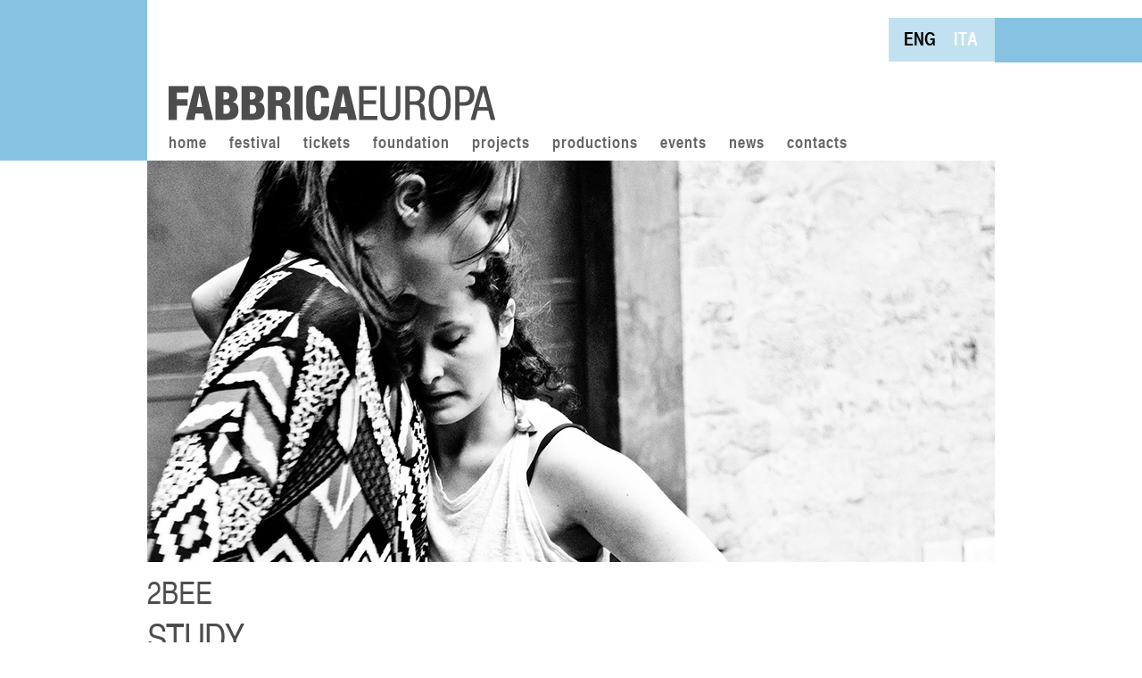

--- FILE ---
content_type: text/html; charset=UTF-8
request_url: https://fabbricaeuropa.net/en/events/2bee/
body_size: 13879
content:
<!DOCTYPE html PUBLIC "-//W3C//DTD XHTML 1.0 Strict//EN" "http://www.w3.org/TR/xhtml1/DTD/xhtml1-strict.dtd">
<html xmlns="http://www.w3.org/1999/xhtml" lang="en-US" prefix="og: http://ogp.me/ns# article: http://ogp.me/ns/article#" prefix="og: https://ogp.me/ns#">

<head profile="http://gmpg.org/xfn/11">
    <meta name="viewport" content="width=device-width, initial-scale=1" />
    <meta http-equiv="Content-Type" content="text/html; charset=UTF-8"/>
    <title>Fabbrica Europa  &raquo; Archive  2BEE - Fabbrica Europa</title>
    <link rel="shortcut icon" href="https://fabbricaeuropa.net/wp-content/themes/fabbricaeuropa/img/favicon.ico" />
    <meta name="generator" content="WordPress 6.9" />
    <!-- leave this for stats -->

    <link rel="alternate" type="application/rss+xml" title="Fabbrica Europa RSS Feed"
          href="https://fabbricaeuropa.net/en/feed/"/>
    <link rel="pingback" href="https://fabbricaeuropa.net/xmlrpc.php"/>
    <link rel="alternate" hreflang="en-us" href="https://fabbricaeuropa.net/en/events/2bee/" />
<link rel="alternate" hreflang="it-it" href="https://fabbricaeuropa.net/events/2bee-2/" />
<link rel="alternate" hreflang="x-default" href="https://fabbricaeuropa.net/events/2bee-2/" />

<!-- Search Engine Optimization by Rank Math - https://rankmath.com/ -->
<meta name="description" content="Mosè Risaliti May 10, 2016 Stazione Leopolda | Florence Fabbrica Europa 2016 FocusDance35"/>
<meta name="robots" content="follow, index, max-snippet:-1, max-video-preview:-1, max-image-preview:large"/>
<link rel="canonical" href="https://fabbricaeuropa.net/en/events/2bee/" />
<meta property="og:locale" content="en_US" />
<meta property="og:type" content="article" />
<meta property="og:title" content="2BEE - Fabbrica Europa" />
<meta property="og:description" content="Mosè Risaliti May 10, 2016 Stazione Leopolda | Florence Fabbrica Europa 2016 FocusDance35" />
<meta property="og:url" content="https://fabbricaeuropa.net/en/events/2bee/" />
<meta property="og:site_name" content="Fabbrica Europa" />
<meta property="og:updated_time" content="2016-05-11T08:15:40+00:00" />
<meta property="og:image" content="https://fabbricaeuropa.net/wp-content/uploads/2016/03/2BEE.jpg" />
<meta property="og:image:secure_url" content="https://fabbricaeuropa.net/wp-content/uploads/2016/03/2BEE.jpg" />
<meta property="og:image:width" content="950" />
<meta property="og:image:height" content="450" />
<meta property="og:image:alt" content="2BEE" />
<meta property="og:image:type" content="image/jpeg" />
<meta name="twitter:card" content="summary_large_image" />
<meta name="twitter:title" content="2BEE - Fabbrica Europa" />
<meta name="twitter:description" content="Mosè Risaliti May 10, 2016 Stazione Leopolda | Florence Fabbrica Europa 2016 FocusDance35" />
<meta name="twitter:image" content="https://fabbricaeuropa.net/wp-content/uploads/2016/03/2BEE.jpg" />
<!-- /Rank Math WordPress SEO plugin -->

<link rel='dns-prefetch' href='//fonts.googleapis.com' />
<link rel="alternate" type="application/rss+xml" title="Fabbrica Europa &raquo; Feed" href="https://fabbricaeuropa.net/en/feed/" />
<link rel="alternate" type="application/rss+xml" title="Fabbrica Europa &raquo; Comments Feed" href="https://fabbricaeuropa.net/en/comments/feed/" />
<link rel="alternate" title="oEmbed (JSON)" type="application/json+oembed" href="https://fabbricaeuropa.net/en/wp-json/oembed/1.0/embed?url=https%3A%2F%2Ffabbricaeuropa.net%2Fen%2Fevents%2F2bee%2F" />
<link rel="alternate" title="oEmbed (XML)" type="text/xml+oembed" href="https://fabbricaeuropa.net/en/wp-json/oembed/1.0/embed?url=https%3A%2F%2Ffabbricaeuropa.net%2Fen%2Fevents%2F2bee%2F&#038;format=xml" />
<style id='wp-img-auto-sizes-contain-inline-css' type='text/css'>
img:is([sizes=auto i],[sizes^="auto," i]){contain-intrinsic-size:3000px 1500px}
/*# sourceURL=wp-img-auto-sizes-contain-inline-css */
</style>
<style id='wp-emoji-styles-inline-css' type='text/css'>

	img.wp-smiley, img.emoji {
		display: inline !important;
		border: none !important;
		box-shadow: none !important;
		height: 1em !important;
		width: 1em !important;
		margin: 0 0.07em !important;
		vertical-align: -0.1em !important;
		background: none !important;
		padding: 0 !important;
	}
/*# sourceURL=wp-emoji-styles-inline-css */
</style>
<link rel='stylesheet' id='wp-block-library-css' href='https://fabbricaeuropa.net/wp-includes/css/dist/block-library/style.min.css?ver=6.9' type='text/css' media='all' />
<style id='wp-block-image-inline-css' type='text/css'>
.wp-block-image>a,.wp-block-image>figure>a{display:inline-block}.wp-block-image img{box-sizing:border-box;height:auto;max-width:100%;vertical-align:bottom}@media not (prefers-reduced-motion){.wp-block-image img.hide{visibility:hidden}.wp-block-image img.show{animation:show-content-image .4s}}.wp-block-image[style*=border-radius] img,.wp-block-image[style*=border-radius]>a{border-radius:inherit}.wp-block-image.has-custom-border img{box-sizing:border-box}.wp-block-image.aligncenter{text-align:center}.wp-block-image.alignfull>a,.wp-block-image.alignwide>a{width:100%}.wp-block-image.alignfull img,.wp-block-image.alignwide img{height:auto;width:100%}.wp-block-image .aligncenter,.wp-block-image .alignleft,.wp-block-image .alignright,.wp-block-image.aligncenter,.wp-block-image.alignleft,.wp-block-image.alignright{display:table}.wp-block-image .aligncenter>figcaption,.wp-block-image .alignleft>figcaption,.wp-block-image .alignright>figcaption,.wp-block-image.aligncenter>figcaption,.wp-block-image.alignleft>figcaption,.wp-block-image.alignright>figcaption{caption-side:bottom;display:table-caption}.wp-block-image .alignleft{float:left;margin:.5em 1em .5em 0}.wp-block-image .alignright{float:right;margin:.5em 0 .5em 1em}.wp-block-image .aligncenter{margin-left:auto;margin-right:auto}.wp-block-image :where(figcaption){margin-bottom:1em;margin-top:.5em}.wp-block-image.is-style-circle-mask img{border-radius:9999px}@supports ((-webkit-mask-image:none) or (mask-image:none)) or (-webkit-mask-image:none){.wp-block-image.is-style-circle-mask img{border-radius:0;-webkit-mask-image:url('data:image/svg+xml;utf8,<svg viewBox="0 0 100 100" xmlns="http://www.w3.org/2000/svg"><circle cx="50" cy="50" r="50"/></svg>');mask-image:url('data:image/svg+xml;utf8,<svg viewBox="0 0 100 100" xmlns="http://www.w3.org/2000/svg"><circle cx="50" cy="50" r="50"/></svg>');mask-mode:alpha;-webkit-mask-position:center;mask-position:center;-webkit-mask-repeat:no-repeat;mask-repeat:no-repeat;-webkit-mask-size:contain;mask-size:contain}}:root :where(.wp-block-image.is-style-rounded img,.wp-block-image .is-style-rounded img){border-radius:9999px}.wp-block-image figure{margin:0}.wp-lightbox-container{display:flex;flex-direction:column;position:relative}.wp-lightbox-container img{cursor:zoom-in}.wp-lightbox-container img:hover+button{opacity:1}.wp-lightbox-container button{align-items:center;backdrop-filter:blur(16px) saturate(180%);background-color:#5a5a5a40;border:none;border-radius:4px;cursor:zoom-in;display:flex;height:20px;justify-content:center;opacity:0;padding:0;position:absolute;right:16px;text-align:center;top:16px;width:20px;z-index:100}@media not (prefers-reduced-motion){.wp-lightbox-container button{transition:opacity .2s ease}}.wp-lightbox-container button:focus-visible{outline:3px auto #5a5a5a40;outline:3px auto -webkit-focus-ring-color;outline-offset:3px}.wp-lightbox-container button:hover{cursor:pointer;opacity:1}.wp-lightbox-container button:focus{opacity:1}.wp-lightbox-container button:focus,.wp-lightbox-container button:hover,.wp-lightbox-container button:not(:hover):not(:active):not(.has-background){background-color:#5a5a5a40;border:none}.wp-lightbox-overlay{box-sizing:border-box;cursor:zoom-out;height:100vh;left:0;overflow:hidden;position:fixed;top:0;visibility:hidden;width:100%;z-index:100000}.wp-lightbox-overlay .close-button{align-items:center;cursor:pointer;display:flex;justify-content:center;min-height:40px;min-width:40px;padding:0;position:absolute;right:calc(env(safe-area-inset-right) + 16px);top:calc(env(safe-area-inset-top) + 16px);z-index:5000000}.wp-lightbox-overlay .close-button:focus,.wp-lightbox-overlay .close-button:hover,.wp-lightbox-overlay .close-button:not(:hover):not(:active):not(.has-background){background:none;border:none}.wp-lightbox-overlay .lightbox-image-container{height:var(--wp--lightbox-container-height);left:50%;overflow:hidden;position:absolute;top:50%;transform:translate(-50%,-50%);transform-origin:top left;width:var(--wp--lightbox-container-width);z-index:9999999999}.wp-lightbox-overlay .wp-block-image{align-items:center;box-sizing:border-box;display:flex;height:100%;justify-content:center;margin:0;position:relative;transform-origin:0 0;width:100%;z-index:3000000}.wp-lightbox-overlay .wp-block-image img{height:var(--wp--lightbox-image-height);min-height:var(--wp--lightbox-image-height);min-width:var(--wp--lightbox-image-width);width:var(--wp--lightbox-image-width)}.wp-lightbox-overlay .wp-block-image figcaption{display:none}.wp-lightbox-overlay button{background:none;border:none}.wp-lightbox-overlay .scrim{background-color:#fff;height:100%;opacity:.9;position:absolute;width:100%;z-index:2000000}.wp-lightbox-overlay.active{visibility:visible}@media not (prefers-reduced-motion){.wp-lightbox-overlay.active{animation:turn-on-visibility .25s both}.wp-lightbox-overlay.active img{animation:turn-on-visibility .35s both}.wp-lightbox-overlay.show-closing-animation:not(.active){animation:turn-off-visibility .35s both}.wp-lightbox-overlay.show-closing-animation:not(.active) img{animation:turn-off-visibility .25s both}.wp-lightbox-overlay.zoom.active{animation:none;opacity:1;visibility:visible}.wp-lightbox-overlay.zoom.active .lightbox-image-container{animation:lightbox-zoom-in .4s}.wp-lightbox-overlay.zoom.active .lightbox-image-container img{animation:none}.wp-lightbox-overlay.zoom.active .scrim{animation:turn-on-visibility .4s forwards}.wp-lightbox-overlay.zoom.show-closing-animation:not(.active){animation:none}.wp-lightbox-overlay.zoom.show-closing-animation:not(.active) .lightbox-image-container{animation:lightbox-zoom-out .4s}.wp-lightbox-overlay.zoom.show-closing-animation:not(.active) .lightbox-image-container img{animation:none}.wp-lightbox-overlay.zoom.show-closing-animation:not(.active) .scrim{animation:turn-off-visibility .4s forwards}}@keyframes show-content-image{0%{visibility:hidden}99%{visibility:hidden}to{visibility:visible}}@keyframes turn-on-visibility{0%{opacity:0}to{opacity:1}}@keyframes turn-off-visibility{0%{opacity:1;visibility:visible}99%{opacity:0;visibility:visible}to{opacity:0;visibility:hidden}}@keyframes lightbox-zoom-in{0%{transform:translate(calc((-100vw + var(--wp--lightbox-scrollbar-width))/2 + var(--wp--lightbox-initial-left-position)),calc(-50vh + var(--wp--lightbox-initial-top-position))) scale(var(--wp--lightbox-scale))}to{transform:translate(-50%,-50%) scale(1)}}@keyframes lightbox-zoom-out{0%{transform:translate(-50%,-50%) scale(1);visibility:visible}99%{visibility:visible}to{transform:translate(calc((-100vw + var(--wp--lightbox-scrollbar-width))/2 + var(--wp--lightbox-initial-left-position)),calc(-50vh + var(--wp--lightbox-initial-top-position))) scale(var(--wp--lightbox-scale));visibility:hidden}}
/*# sourceURL=https://fabbricaeuropa.net/wp-includes/blocks/image/style.min.css */
</style>
<style id='global-styles-inline-css' type='text/css'>
:root{--wp--preset--aspect-ratio--square: 1;--wp--preset--aspect-ratio--4-3: 4/3;--wp--preset--aspect-ratio--3-4: 3/4;--wp--preset--aspect-ratio--3-2: 3/2;--wp--preset--aspect-ratio--2-3: 2/3;--wp--preset--aspect-ratio--16-9: 16/9;--wp--preset--aspect-ratio--9-16: 9/16;--wp--preset--color--black: #000000;--wp--preset--color--cyan-bluish-gray: #abb8c3;--wp--preset--color--white: #ffffff;--wp--preset--color--pale-pink: #f78da7;--wp--preset--color--vivid-red: #cf2e2e;--wp--preset--color--luminous-vivid-orange: #ff6900;--wp--preset--color--luminous-vivid-amber: #fcb900;--wp--preset--color--light-green-cyan: #7bdcb5;--wp--preset--color--vivid-green-cyan: #00d084;--wp--preset--color--pale-cyan-blue: #8ed1fc;--wp--preset--color--vivid-cyan-blue: #0693e3;--wp--preset--color--vivid-purple: #9b51e0;--wp--preset--gradient--vivid-cyan-blue-to-vivid-purple: linear-gradient(135deg,rgb(6,147,227) 0%,rgb(155,81,224) 100%);--wp--preset--gradient--light-green-cyan-to-vivid-green-cyan: linear-gradient(135deg,rgb(122,220,180) 0%,rgb(0,208,130) 100%);--wp--preset--gradient--luminous-vivid-amber-to-luminous-vivid-orange: linear-gradient(135deg,rgb(252,185,0) 0%,rgb(255,105,0) 100%);--wp--preset--gradient--luminous-vivid-orange-to-vivid-red: linear-gradient(135deg,rgb(255,105,0) 0%,rgb(207,46,46) 100%);--wp--preset--gradient--very-light-gray-to-cyan-bluish-gray: linear-gradient(135deg,rgb(238,238,238) 0%,rgb(169,184,195) 100%);--wp--preset--gradient--cool-to-warm-spectrum: linear-gradient(135deg,rgb(74,234,220) 0%,rgb(151,120,209) 20%,rgb(207,42,186) 40%,rgb(238,44,130) 60%,rgb(251,105,98) 80%,rgb(254,248,76) 100%);--wp--preset--gradient--blush-light-purple: linear-gradient(135deg,rgb(255,206,236) 0%,rgb(152,150,240) 100%);--wp--preset--gradient--blush-bordeaux: linear-gradient(135deg,rgb(254,205,165) 0%,rgb(254,45,45) 50%,rgb(107,0,62) 100%);--wp--preset--gradient--luminous-dusk: linear-gradient(135deg,rgb(255,203,112) 0%,rgb(199,81,192) 50%,rgb(65,88,208) 100%);--wp--preset--gradient--pale-ocean: linear-gradient(135deg,rgb(255,245,203) 0%,rgb(182,227,212) 50%,rgb(51,167,181) 100%);--wp--preset--gradient--electric-grass: linear-gradient(135deg,rgb(202,248,128) 0%,rgb(113,206,126) 100%);--wp--preset--gradient--midnight: linear-gradient(135deg,rgb(2,3,129) 0%,rgb(40,116,252) 100%);--wp--preset--font-size--small: 13px;--wp--preset--font-size--medium: 20px;--wp--preset--font-size--large: 36px;--wp--preset--font-size--x-large: 42px;--wp--preset--spacing--20: 0.44rem;--wp--preset--spacing--30: 0.67rem;--wp--preset--spacing--40: 1rem;--wp--preset--spacing--50: 1.5rem;--wp--preset--spacing--60: 2.25rem;--wp--preset--spacing--70: 3.38rem;--wp--preset--spacing--80: 5.06rem;--wp--preset--shadow--natural: 6px 6px 9px rgba(0, 0, 0, 0.2);--wp--preset--shadow--deep: 12px 12px 50px rgba(0, 0, 0, 0.4);--wp--preset--shadow--sharp: 6px 6px 0px rgba(0, 0, 0, 0.2);--wp--preset--shadow--outlined: 6px 6px 0px -3px rgb(255, 255, 255), 6px 6px rgb(0, 0, 0);--wp--preset--shadow--crisp: 6px 6px 0px rgb(0, 0, 0);}:where(.is-layout-flex){gap: 0.5em;}:where(.is-layout-grid){gap: 0.5em;}body .is-layout-flex{display: flex;}.is-layout-flex{flex-wrap: wrap;align-items: center;}.is-layout-flex > :is(*, div){margin: 0;}body .is-layout-grid{display: grid;}.is-layout-grid > :is(*, div){margin: 0;}:where(.wp-block-columns.is-layout-flex){gap: 2em;}:where(.wp-block-columns.is-layout-grid){gap: 2em;}:where(.wp-block-post-template.is-layout-flex){gap: 1.25em;}:where(.wp-block-post-template.is-layout-grid){gap: 1.25em;}.has-black-color{color: var(--wp--preset--color--black) !important;}.has-cyan-bluish-gray-color{color: var(--wp--preset--color--cyan-bluish-gray) !important;}.has-white-color{color: var(--wp--preset--color--white) !important;}.has-pale-pink-color{color: var(--wp--preset--color--pale-pink) !important;}.has-vivid-red-color{color: var(--wp--preset--color--vivid-red) !important;}.has-luminous-vivid-orange-color{color: var(--wp--preset--color--luminous-vivid-orange) !important;}.has-luminous-vivid-amber-color{color: var(--wp--preset--color--luminous-vivid-amber) !important;}.has-light-green-cyan-color{color: var(--wp--preset--color--light-green-cyan) !important;}.has-vivid-green-cyan-color{color: var(--wp--preset--color--vivid-green-cyan) !important;}.has-pale-cyan-blue-color{color: var(--wp--preset--color--pale-cyan-blue) !important;}.has-vivid-cyan-blue-color{color: var(--wp--preset--color--vivid-cyan-blue) !important;}.has-vivid-purple-color{color: var(--wp--preset--color--vivid-purple) !important;}.has-black-background-color{background-color: var(--wp--preset--color--black) !important;}.has-cyan-bluish-gray-background-color{background-color: var(--wp--preset--color--cyan-bluish-gray) !important;}.has-white-background-color{background-color: var(--wp--preset--color--white) !important;}.has-pale-pink-background-color{background-color: var(--wp--preset--color--pale-pink) !important;}.has-vivid-red-background-color{background-color: var(--wp--preset--color--vivid-red) !important;}.has-luminous-vivid-orange-background-color{background-color: var(--wp--preset--color--luminous-vivid-orange) !important;}.has-luminous-vivid-amber-background-color{background-color: var(--wp--preset--color--luminous-vivid-amber) !important;}.has-light-green-cyan-background-color{background-color: var(--wp--preset--color--light-green-cyan) !important;}.has-vivid-green-cyan-background-color{background-color: var(--wp--preset--color--vivid-green-cyan) !important;}.has-pale-cyan-blue-background-color{background-color: var(--wp--preset--color--pale-cyan-blue) !important;}.has-vivid-cyan-blue-background-color{background-color: var(--wp--preset--color--vivid-cyan-blue) !important;}.has-vivid-purple-background-color{background-color: var(--wp--preset--color--vivid-purple) !important;}.has-black-border-color{border-color: var(--wp--preset--color--black) !important;}.has-cyan-bluish-gray-border-color{border-color: var(--wp--preset--color--cyan-bluish-gray) !important;}.has-white-border-color{border-color: var(--wp--preset--color--white) !important;}.has-pale-pink-border-color{border-color: var(--wp--preset--color--pale-pink) !important;}.has-vivid-red-border-color{border-color: var(--wp--preset--color--vivid-red) !important;}.has-luminous-vivid-orange-border-color{border-color: var(--wp--preset--color--luminous-vivid-orange) !important;}.has-luminous-vivid-amber-border-color{border-color: var(--wp--preset--color--luminous-vivid-amber) !important;}.has-light-green-cyan-border-color{border-color: var(--wp--preset--color--light-green-cyan) !important;}.has-vivid-green-cyan-border-color{border-color: var(--wp--preset--color--vivid-green-cyan) !important;}.has-pale-cyan-blue-border-color{border-color: var(--wp--preset--color--pale-cyan-blue) !important;}.has-vivid-cyan-blue-border-color{border-color: var(--wp--preset--color--vivid-cyan-blue) !important;}.has-vivid-purple-border-color{border-color: var(--wp--preset--color--vivid-purple) !important;}.has-vivid-cyan-blue-to-vivid-purple-gradient-background{background: var(--wp--preset--gradient--vivid-cyan-blue-to-vivid-purple) !important;}.has-light-green-cyan-to-vivid-green-cyan-gradient-background{background: var(--wp--preset--gradient--light-green-cyan-to-vivid-green-cyan) !important;}.has-luminous-vivid-amber-to-luminous-vivid-orange-gradient-background{background: var(--wp--preset--gradient--luminous-vivid-amber-to-luminous-vivid-orange) !important;}.has-luminous-vivid-orange-to-vivid-red-gradient-background{background: var(--wp--preset--gradient--luminous-vivid-orange-to-vivid-red) !important;}.has-very-light-gray-to-cyan-bluish-gray-gradient-background{background: var(--wp--preset--gradient--very-light-gray-to-cyan-bluish-gray) !important;}.has-cool-to-warm-spectrum-gradient-background{background: var(--wp--preset--gradient--cool-to-warm-spectrum) !important;}.has-blush-light-purple-gradient-background{background: var(--wp--preset--gradient--blush-light-purple) !important;}.has-blush-bordeaux-gradient-background{background: var(--wp--preset--gradient--blush-bordeaux) !important;}.has-luminous-dusk-gradient-background{background: var(--wp--preset--gradient--luminous-dusk) !important;}.has-pale-ocean-gradient-background{background: var(--wp--preset--gradient--pale-ocean) !important;}.has-electric-grass-gradient-background{background: var(--wp--preset--gradient--electric-grass) !important;}.has-midnight-gradient-background{background: var(--wp--preset--gradient--midnight) !important;}.has-small-font-size{font-size: var(--wp--preset--font-size--small) !important;}.has-medium-font-size{font-size: var(--wp--preset--font-size--medium) !important;}.has-large-font-size{font-size: var(--wp--preset--font-size--large) !important;}.has-x-large-font-size{font-size: var(--wp--preset--font-size--x-large) !important;}
/*# sourceURL=global-styles-inline-css */
</style>

<style id='classic-theme-styles-inline-css' type='text/css'>
/*! This file is auto-generated */
.wp-block-button__link{color:#fff;background-color:#32373c;border-radius:9999px;box-shadow:none;text-decoration:none;padding:calc(.667em + 2px) calc(1.333em + 2px);font-size:1.125em}.wp-block-file__button{background:#32373c;color:#fff;text-decoration:none}
/*# sourceURL=/wp-includes/css/classic-themes.min.css */
</style>
<link rel='stylesheet' id='events-manager-css' href='https://fabbricaeuropa.net/wp-content/plugins/events-manager/includes/css/events-manager.min.css?ver=7.2.2.1' type='text/css' media='all' />
<style id='events-manager-inline-css' type='text/css'>
body .em { --font-family : inherit; --font-weight : inherit; --font-size : 1em; --line-height : inherit; }
/*# sourceURL=events-manager-inline-css */
</style>
<link rel='stylesheet' id='visual-form-builder-css-css' href='https://fabbricaeuropa.net/wp-content/plugins/visual-form-builder-pro/css/visual-form-builder.css?ver=6.9' type='text/css' media='all' />
<link rel='stylesheet' id='vfb-jqueryui-css-css' href='https://fabbricaeuropa.net/wp-content/plugins/visual-form-builder-pro/css/smoothness/jquery-ui-1.9.2.min.css?ver=6.9' type='text/css' media='all' />
<link rel='stylesheet' id='farbtastic-css' href='https://fabbricaeuropa.net/wp-admin/css/farbtastic.min.css?ver=1.3u1' type='text/css' media='all' />
<link rel='stylesheet' id='mbtgCss-css' href='https://fabbricaeuropa.net/wp-content/plugins/wp-thumbGallery-plus/css/jquery.mb.thumbgallery.css?ver=1.0.5' type='text/css' media='all' />
<link rel='stylesheet' id='wpml-legacy-horizontal-list-0-css' href='https://fabbricaeuropa.net/wp-content/plugins/sitepress-multilingual-cms/templates/language-switchers/legacy-list-horizontal/style.min.css?ver=1' type='text/css' media='all' />
<style id='wpml-legacy-horizontal-list-0-inline-css' type='text/css'>
.wpml-ls-statics-shortcode_actions, .wpml-ls-statics-shortcode_actions .wpml-ls-sub-menu, .wpml-ls-statics-shortcode_actions a {border-color:#cdcdcd;}.wpml-ls-statics-shortcode_actions a, .wpml-ls-statics-shortcode_actions .wpml-ls-sub-menu a, .wpml-ls-statics-shortcode_actions .wpml-ls-sub-menu a:link, .wpml-ls-statics-shortcode_actions li:not(.wpml-ls-current-language) .wpml-ls-link, .wpml-ls-statics-shortcode_actions li:not(.wpml-ls-current-language) .wpml-ls-link:link {color:#000000;}.wpml-ls-statics-shortcode_actions .wpml-ls-sub-menu a:hover,.wpml-ls-statics-shortcode_actions .wpml-ls-sub-menu a:focus, .wpml-ls-statics-shortcode_actions .wpml-ls-sub-menu a:link:hover, .wpml-ls-statics-shortcode_actions .wpml-ls-sub-menu a:link:focus {color:#000000;}.wpml-ls-statics-shortcode_actions .wpml-ls-current-language > a {color:#ffffff;}.wpml-ls-statics-shortcode_actions .wpml-ls-current-language:hover>a, .wpml-ls-statics-shortcode_actions .wpml-ls-current-language>a:focus {color:#ffffff;}
/*# sourceURL=wpml-legacy-horizontal-list-0-inline-css */
</style>
<link rel='stylesheet' id='vfb-custom-css-css' href='https://fabbricaeuropa.net/wp-content/themes/fabbricaeuropa/css/form.css?ver=6.9' type='text/css' media='all' />
<link rel='stylesheet' id='mm-compiled-options-mobmenu-css' href='https://fabbricaeuropa.net/wp-content/uploads/dynamic-mobmenu.css?ver=2.8.8-135' type='text/css' media='all' />
<link rel='stylesheet' id='mm-google-webfont-dosis-css' href='//fonts.googleapis.com/css?family=Dosis%3Ainherit%2C400&#038;subset=latin%2Clatin-ext&#038;ver=6.9' type='text/css' media='all' />
<link rel='stylesheet' id='cssmobmenu-icons-css' href='https://fabbricaeuropa.net/wp-content/plugins/mobile-menu/includes/css/mobmenu-icons.css?ver=6.9' type='text/css' media='all' />
<link rel='stylesheet' id='cssmobmenu-css' href='https://fabbricaeuropa.net/wp-content/plugins/mobile-menu/includes/css/mobmenu.css?ver=2.8.8' type='text/css' media='all' />
<script type="text/javascript" src="https://fabbricaeuropa.net/wp-includes/js/jquery/jquery.min.js?ver=3.7.1" id="jquery-core-js"></script>
<script type="text/javascript" src="https://fabbricaeuropa.net/wp-includes/js/jquery/jquery-migrate.min.js?ver=3.4.1" id="jquery-migrate-js"></script>
<script type="text/javascript" src="https://fabbricaeuropa.net/wp-content/themes/f8-lite/js/jquery.cycle.js?ver=6.9" id="jquery.cycle-js"></script>
<script type="text/javascript" src="https://fabbricaeuropa.net/wp-content/themes/f8-lite/js/nav/superfish.js?ver=6.9" id="superfish-js"></script>
<script type="text/javascript" src="https://fabbricaeuropa.net/wp-content/themes/f8-lite/js/nav/supersubs.js?ver=6.9" id="supersubs-js"></script>
<script type="text/javascript" src="https://fabbricaeuropa.net/wp-includes/js/jquery/ui/core.min.js?ver=1.13.3" id="jquery-ui-core-js"></script>
<script type="text/javascript" src="https://fabbricaeuropa.net/wp-includes/js/jquery/ui/mouse.min.js?ver=1.13.3" id="jquery-ui-mouse-js"></script>
<script type="text/javascript" src="https://fabbricaeuropa.net/wp-includes/js/jquery/ui/sortable.min.js?ver=1.13.3" id="jquery-ui-sortable-js"></script>
<script type="text/javascript" src="https://fabbricaeuropa.net/wp-includes/js/jquery/ui/datepicker.min.js?ver=1.13.3" id="jquery-ui-datepicker-js"></script>
<script type="text/javascript" id="jquery-ui-datepicker-js-after">
/* <![CDATA[ */
jQuery(function(jQuery){jQuery.datepicker.setDefaults({"closeText":"Close","currentText":"Today","monthNames":["January","February","March","April","May","June","July","August","September","October","November","December"],"monthNamesShort":["Jan","Feb","Mar","Apr","May","Jun","Jul","Aug","Sep","Oct","Nov","Dec"],"nextText":"Next","prevText":"Previous","dayNames":["Sunday","Monday","Tuesday","Wednesday","Thursday","Friday","Saturday"],"dayNamesShort":["Sun","Mon","Tue","Wed","Thu","Fri","Sat"],"dayNamesMin":["S","M","T","W","T","F","S"],"dateFormat":"MM d, yy","firstDay":1,"isRTL":false});});
//# sourceURL=jquery-ui-datepicker-js-after
/* ]]> */
</script>
<script type="text/javascript" src="https://fabbricaeuropa.net/wp-includes/js/jquery/ui/resizable.min.js?ver=1.13.3" id="jquery-ui-resizable-js"></script>
<script type="text/javascript" src="https://fabbricaeuropa.net/wp-includes/js/jquery/ui/draggable.min.js?ver=1.13.3" id="jquery-ui-draggable-js"></script>
<script type="text/javascript" src="https://fabbricaeuropa.net/wp-includes/js/jquery/ui/controlgroup.min.js?ver=1.13.3" id="jquery-ui-controlgroup-js"></script>
<script type="text/javascript" src="https://fabbricaeuropa.net/wp-includes/js/jquery/ui/checkboxradio.min.js?ver=1.13.3" id="jquery-ui-checkboxradio-js"></script>
<script type="text/javascript" src="https://fabbricaeuropa.net/wp-includes/js/jquery/ui/button.min.js?ver=1.13.3" id="jquery-ui-button-js"></script>
<script type="text/javascript" src="https://fabbricaeuropa.net/wp-includes/js/jquery/ui/dialog.min.js?ver=1.13.3" id="jquery-ui-dialog-js"></script>
<script type="text/javascript" id="events-manager-js-extra">
/* <![CDATA[ */
var EM = {"ajaxurl":"https://fabbricaeuropa.net/wp-admin/admin-ajax.php?em_lang=en_US&lang=en","locationajaxurl":"https://fabbricaeuropa.net/wp-admin/admin-ajax.php?action=locations_search&em_lang=en_US&lang=en","firstDay":"1","locale":"en","dateFormat":"yy-mm-dd","ui_css":"https://fabbricaeuropa.net/wp-content/plugins/events-manager/includes/css/jquery-ui/build.min.css","show24hours":"0","is_ssl":"1","autocomplete_limit":"10","calendar":{"breakpoints":{"small":560,"medium":908,"large":false}},"phone":"","datepicker":{"format":"d/m/Y"},"search":{"breakpoints":{"small":650,"medium":850,"full":false}},"url":"https://fabbricaeuropa.net/wp-content/plugins/events-manager","assets":{"input.em-uploader":{"js":{"em-uploader":{"url":"https://fabbricaeuropa.net/wp-content/plugins/events-manager/includes/js/em-uploader.js?v=7.2.2.1","event":"em_uploader_ready"}}},".em-event-editor":{"js":{"event-editor":{"url":"https://fabbricaeuropa.net/wp-content/plugins/events-manager/includes/js/events-manager-event-editor.js?v=7.2.2.1","event":"em_event_editor_ready"}},"css":{"event-editor":"https://fabbricaeuropa.net/wp-content/plugins/events-manager/includes/css/events-manager-event-editor.min.css?v=7.2.2.1"}},".em-recurrence-sets, .em-timezone":{"js":{"luxon":{"url":"luxon/luxon.js?v=7.2.2.1","event":"em_luxon_ready"}}},".em-booking-form, #em-booking-form, .em-booking-recurring, .em-event-booking-form":{"js":{"em-bookings":{"url":"https://fabbricaeuropa.net/wp-content/plugins/events-manager/includes/js/bookingsform.js?v=7.2.2.1","event":"em_booking_form_js_loaded"}}},"#em-opt-archetypes":{"js":{"archetypes":"https://fabbricaeuropa.net/wp-content/plugins/events-manager/includes/js/admin-archetype-editor.js?v=7.2.2.1","archetypes_ms":"https://fabbricaeuropa.net/wp-content/plugins/events-manager/includes/js/admin-archetypes.js?v=7.2.2.1","qs":"qs/qs.js?v=7.2.2.1"}}},"cached":"1","txt_search":"Search","txt_searching":"Searching...","txt_loading":"Loading..."};
//# sourceURL=events-manager-js-extra
/* ]]> */
</script>
<script type="text/javascript" src="https://fabbricaeuropa.net/wp-content/plugins/events-manager/includes/js/events-manager.js?ver=7.2.2.1" id="events-manager-js"></script>
<script type="text/javascript" src="https://fabbricaeuropa.net/wp-content/plugins/visual-form-builder-pro/js/js_quicktags.js?ver=6.9" id="visual-form-builder-quicktags-js"></script>
<script type="text/javascript" id="wpml-browser-redirect-js-extra">
/* <![CDATA[ */
var wpml_browser_redirect_params = {"pageLanguage":"en","languageUrls":{"en_us":"https://fabbricaeuropa.net/en/events/2bee/","en":"https://fabbricaeuropa.net/en/events/2bee/","us":"https://fabbricaeuropa.net/en/events/2bee/","it_it":"https://fabbricaeuropa.net/events/2bee-2/","it":"https://fabbricaeuropa.net/events/2bee-2/"},"cookie":{"name":"_icl_visitor_lang_js","domain":"fabbricaeuropa.net","path":"/","expiration":24}};
//# sourceURL=wpml-browser-redirect-js-extra
/* ]]> */
</script>
<script type="text/javascript" src="https://fabbricaeuropa.net/wp-content/plugins/sitepress-multilingual-cms/dist/js/browser-redirect/app.js?ver=485900" id="wpml-browser-redirect-js"></script>
<script type="text/javascript" src="https://fabbricaeuropa.net/wp-content/plugins/mobile-menu/includes/js/mobmenu.js?ver=2.8.8" id="mobmenujs-js"></script>
<link rel="https://api.w.org/" href="https://fabbricaeuropa.net/en/wp-json/" /><link rel="EditURI" type="application/rsd+xml" title="RSD" href="https://fabbricaeuropa.net/xmlrpc.php?rsd" />
<meta name="generator" content="WordPress 6.9" />
<link rel='shortlink' href='https://fabbricaeuropa.net/en/?p=8676' />
<meta name="generator" content="WPML ver:4.8.5 stt:1,27;" />
<meta property="og:title" name="og:title" content="2BEE" />
<meta property="og:type" name="og:type" content="website" />
<meta property="og:image" name="og:image" content="https://fabbricaeuropa.net/wp-content/uploads/2016/03/2BEE.jpg" />
<meta property="og:url" name="og:url" content="https://fabbricaeuropa.net/en/events/2bee/" />
<meta property="og:description" name="og:description" content="Mosè Risaliti May 10, 2016 Stazione Leopolda | Florence Fabbrica Europa 2016 FocusDance35" />
<meta property="og:locale" name="og:locale" content="en_US" />
<meta property="og:site_name" name="og:site_name" content="Fabbrica Europa" />
<meta property="twitter:card" name="twitter:card" content="summary_large_image" />
<meta property="article:published_time" name="article:published_time" content="2016-05-10T20:00:00+00:00" />
<meta property="article:modified_time" name="article:modified_time" content="2016-05-11T08:15:40+00:00" />
<meta property="article:author" name="article:author" content="https://fabbricaeuropa.net/en/author/fabbricaeuropa/" />

	<script type="text/javascript">
		jQuery(document).ready(function() {
		
			jQuery.fn.cleardefault = function() {
			return this.focus(function() {
				if( this.value == this.defaultValue ) {
					this.value = "";
				}
			}).blur(function() {
				if( !this.value.length ) {
					this.value = this.defaultValue;
				}
			});
		};
		
		jQuery(".clearit input, .clearit textarea").cleardefault();
		
		
    jQuery(".sf-menu ul").supersubs({ 
        minWidth:    12,
        maxWidth:    27,
        extraWidth:  1
    }).superfish({
    		delay:       50,
		animation:   {opacity:"show"}, //		animation:   {opacity:"show",height:"show"},
		autoArrows:  false,
		dropShadows: false
    });});
	</script>
			<style type="text/css">
        #header {
            background: url(https://fabbricaeuropa.net/wp-content/uploads/2020/02/cropped-blank.jpg);
        }
    </style>    <!-- Styles  -->
    <link rel="stylesheet" type="text/css" href="https://fabbricaeuropa.net/wp-content/themes/fabbricaeuropa/style.css?ver=1.3"/>
    <link rel="stylesheet" href="https://fabbricaeuropa.net/wp-content/themes/fabbricaeuropa/css/print.css" type="text/css" media="print"/>
    <!--[if IE]>
    <link rel="stylesheet" href="https://fabbricaeuropa.net/wp-content/themes/fabbricaeuropa/css/ie.css" type="text/css"
          media="screen, projection"/><![endif]-->
    <link href='https://fonts.googleapis.com/css?family=News+Cycle:400,700' rel='stylesheet' type='text/css'>
    <link href='https://fonts.googleapis.com/css?family=Open+Sans+Condensed:300,700' rel='stylesheet' type='text/css'>

<!-- Facebook Pixel Code -->
<script>
!function(f,b,e,v,n,t,s)
{if(f.fbq)return;n=f.fbq=function(){n.callMethod?
n.callMethod.apply(n,arguments):n.queue.push(arguments)};
if(!f._fbq)f._fbq=n;n.push=n;n.loaded=!0;n.version='2.0';
n.queue=[];t=b.createElement(e);t.async=!0;
t.src=v;s=b.getElementsByTagName(e)[0];
s.parentNode.insertBefore(t,s)}(window,document,'script',
'https://connect.facebook.net/en_US/fbevents.js');
fbq('init', '357039118315341');
fbq('track', 'PageView');
</script>
<noscript><img height="1" width="1" style="display:none"
src="https://www.facebook.com/tr?id=357039118315341&ev=PageView&noscript=1"
/></noscript>
<!-- End Facebook Pixel Code -->

<meta name="facebook-domain-verification" content="g7ckjxwgtvxdu6er4v17t6ed8kac4v" />

</head>

<body class="wp-singular event-template-default single single-event postid-8676 wp-theme-f8-lite wp-child-theme-fabbricaeuropa mob-menu-slideout-over">
<div class="container">

    <div class="container-inner">

        <!-- Begin rss -->
        <!--<div id="inside-subscribe">
	<a href="" class="feed"></a> <a href="" class="feed"></a>
</div>
<div class="clear"></div>-->


        <!-- Begin Masthead -->
        <div id="masthead" class="clearfix">
            
<div class="lang_sel_list_horizontal wpml-ls-statics-shortcode_actions wpml-ls wpml-ls-legacy-list-horizontal" id="lang_sel_list">
	<ul role="menu"><li class="icl-en wpml-ls-slot-shortcode_actions wpml-ls-item wpml-ls-item-en wpml-ls-current-language wpml-ls-first-item wpml-ls-item-legacy-list-horizontal" role="none">
				<a href="https://fabbricaeuropa.net/en/events/2bee/" class="wpml-ls-link" role="menuitem" >
                    <span class="wpml-ls-native icl_lang_sel_native" role="menuitem">Eng</span></a>
			</li><li class="icl-it wpml-ls-slot-shortcode_actions wpml-ls-item wpml-ls-item-it wpml-ls-last-item wpml-ls-item-legacy-list-horizontal" role="none">
				<a href="https://fabbricaeuropa.net/events/2bee-2/" class="wpml-ls-link" role="menuitem"  aria-label="Switch to Ita" title="Switch to Ita" >
                    <span class="wpml-ls-native icl_lang_sel_native" lang="it">Ita</span></a>
			</li></ul>
</div>
            <h1 class="left"><a href="https://fabbricaeuropa.net/en//" title="Home"><img
                        src="https://fabbricaeuropa.net/wp-content/themes/fabbricaeuropa/img/logo-fabbrica-europa.png" border="0"
                        alt="Fabbrica Europa" class="logoFE"></a> <span
                    class="description"></span><span
                    class="contact"></span>
            </h1>
        </div>
        <!---->
                <!--			<img src="--><!--" width="-->
        <!--" height="--><!--" alt="-->
        <!--" class="headerimg" />-->
        <!--	-->
        <div class="sf-menu clearfix"><ul id="menu-mainmenu-en" class="menu"><li id="menu-item-958" class="menu-item menu-item-type-custom menu-item-object-custom menu-item-958"><a href="https://fabbricaeuropa.net/en/">home</a></li>
<li id="menu-item-46890" class="menu-item menu-item-type-post_type menu-item-object-page menu-item-has-children menu-item-46890"><a href="https://fabbricaeuropa.net/en/festival-fabbrica-europa-2025/">festival</a>
<ul class="sub-menu">
	<li id="menu-item-46436" class="menu-item menu-item-type-post_type menu-item-object-page menu-item-46436"><a href="https://fabbricaeuropa.net/en/festival-fabbrica-europa-2025/">festival 2025 &#8211; XXXII</a></li>
	<li id="menu-item-43469" class="menu-item menu-item-type-post_type menu-item-object-page menu-item-43469"><a href="https://fabbricaeuropa.net/en/festival-fabbrica-europa-2024/">festival 2024 &#8211; XXXI</a></li>
	<li id="menu-item-40697" class="menu-item menu-item-type-post_type menu-item-object-page menu-item-40697"><a href="https://fabbricaeuropa.net/en/festival-fabbrica-europa-2023/">festival 2023 &#8211; XXX</a></li>
	<li id="menu-item-48629" class="menu-item menu-item-type-post_type menu-item-object-page menu-item-48629"><a href="https://fabbricaeuropa.net/en/festival-fabbrica-europa-2022/">festival 2022 &#8211; XXIX</a></li>
	<li id="menu-item-26024" class="menu-item menu-item-type-post_type menu-item-object-page menu-item-26024"><a href="https://fabbricaeuropa.net/en/fabbrica-europa-2021/">festival 2021 &#8211; XXVIII</a></li>
	<li id="menu-item-22796" class="menu-item menu-item-type-post_type menu-item-object-page menu-item-22796"><a href="https://fabbricaeuropa.net/en/fabbrica-europa-2020/">festival 2020 &#8211; XXVII</a></li>
	<li id="menu-item-18590" class="menu-item menu-item-type-post_type menu-item-object-page menu-item-18590"><a href="https://fabbricaeuropa.net/en/fabbrica-europa-2019/">festival 2019 &#8211; XXVI</a></li>
	<li id="menu-item-15633" class="menu-item menu-item-type-post_type menu-item-object-page menu-item-15633"><a href="https://fabbricaeuropa.net/en/fabbrica-europa-2018-2/">festival 2018 &#8211; XXV</a></li>
	<li id="menu-item-11231" class="menu-item menu-item-type-post_type menu-item-object-page menu-item-11231"><a href="https://fabbricaeuropa.net/en/fabbrica-europa-2017-2/">festival 2017 &#8211; XXIV</a></li>
	<li id="menu-item-8918" class="menu-item menu-item-type-post_type menu-item-object-page menu-item-8918"><a href="https://fabbricaeuropa.net/en/festival-2016-2/">festival 2016 &#8211; XXIII</a></li>
	<li id="menu-item-6761" class="menu-item menu-item-type-post_type menu-item-object-page menu-item-6761"><a href="https://fabbricaeuropa.net/en/fabbrica-europa-2015-2/">festival 2015 &#8211; XXII</a></li>
	<li id="menu-item-4042" class="menu-item menu-item-type-post_type menu-item-object-page menu-item-4042"><a href="https://fabbricaeuropa.net/en/fabbrica-europa-2014-%e2%80%93-xxi/">festival 2014 – XXI</a></li>
	<li id="menu-item-231" class="menu-item menu-item-type-post_type menu-item-object-page menu-item-231"><a href="https://fabbricaeuropa.net/en/fabbrica-europa-2013/">festival 2013 &#8211; XX</a></li>
	<li id="menu-item-1759" class="menu-item menu-item-type-post_type menu-item-object-page menu-item-1759"><a href="https://fabbricaeuropa.net/en/fabbrica-europa-2013/festivals-archive/">festivals archive 1994 &#8211; 2012</a></li>
</ul>
</li>
<li id="menu-item-46884" class="menu-item menu-item-type-post_type menu-item-object-page menu-item-46884"><a href="https://fabbricaeuropa.net/en/tickets-festival-2025/">tickets</a></li>
<li id="menu-item-232" class="menu-item menu-item-type-post_type menu-item-object-page menu-item-232"><a href="https://fabbricaeuropa.net/en/fabbrica-europa-foundation/">foundation</a></li>
<li id="menu-item-720" class="menu-item menu-item-type-post_type menu-item-object-page menu-item-720"><a href="https://fabbricaeuropa.net/en/projects/">projects</a></li>
<li id="menu-item-990" class="menu-item menu-item-type-post_type menu-item-object-page menu-item-990"><a href="https://fabbricaeuropa.net/en/productions/">productions</a></li>
<li id="menu-item-517" class="menu-item menu-item-type-post_type menu-item-object-page menu-item-517"><a href="https://fabbricaeuropa.net/en/events/">events</a></li>
<li id="menu-item-233" class="menu-item menu-item-type-taxonomy menu-item-object-category menu-item-233"><a href="https://fabbricaeuropa.net/en/category/news/">news</a></li>
<li id="menu-item-230" class="menu-item menu-item-type-post_type menu-item-object-page menu-item-230"><a href="https://fabbricaeuropa.net/en/contacts/">contacts</a></li>
</ul></div><div class="headerimg" style="width:950px; height: 300px; background-image: url('https://fabbricaeuropa.net/wp-content/uploads/2016/03/2BEE.jpg');"></div>
                        
        
<h2>2BEE</h2>
<div class="post-8676 event type-event status-publish has-post-thumbnail hentry event-tags-festival-fabbrica-europa-2016-en event-categories-dance_">
<div class="content clearfix">

<div class="em em-view-container" id="em-view-6" data-view="event">
	<div class="em pixelbones em-item em-item-single em-event em-event-single em-event-799 " id="em-event-6" data-view-id="6">
		<h2 class="subtitle">Study</h2>
<h3>Mosè Risaliti</h3>
<p>
	May 10, 2016 20:00
</p>

<p>
	<a href="https://fabbricaeuropa.net/en/locations/stazione-leopolda/">Stazione Leopolda di Firenze | IT</a>
</p>

<br style="clear:both" />
<div class="eventContent"><p><em>The queen bee is the unique mother of her people and has the attributes of the two genders.</em><br />
Maeterlinck</p>
<p>The beehive acts as a unique organism, a unique body formed by multiple bodies; as a body, dark inside but strictly linked to the light for its mechanisms. Bodies that move in space according to wave patterns.</p>
<p>The swarm that populates it consists of individuals, which live in a matriarchal society highly organized.</p>
<p>The <em>dance of the bees</em> is the process of secret codification used by them to exchange information about the world out of the beehive.</p>
<p><em>Dancer as the wave front.</em></p>
<p>Which is the limit between movement and communication?</p>
<p><strong>2BEE</strong> is a research on the perception of movement.</p>
<p>&nbsp;</p>
<p>During his heterogeneous education <strong>Mosè Risaliti</strong> has studied contact improvisation, yoga, floorwork in Italy and abroad, with Alessandro Certini and Charlotte Zerbey, Julyen Hamilton, Katie Duck, David Zambrano, Francesca Della Monica.<br />
He has collaborated with the Living Theatre Europe, Kinkaleri, Fosca, VoetVolk, A2Company, Parolin.<br />
In 2011 with Eva Sgrò and the street artist Moallaseconda he founded Collettivo Kirillov.<br />
They produced the pieces <em>Cammelli Polari</em>, <em>Chi cade di testa si alza in piedi!</em>, <em>OZIO</em>.<br />
He has also collaborated with the goup Attivisti della Danza, in Florence, since its foundation. Currently he is one of the choreographers of the project Anghiari Dance Hub.</p>
<p>&nbsp;</p>
<h6>concept and choreography: Mosè Risaliti<br />
dance: Sara Campinoti, Lucrezia Palandri<br />
scenography: Eva Sgrò<br />
sound: Tommaso Fattori, Moallaseconda<br />
lights: Marco Santambrogio<br />
residencies: TheaterHausMitte. Berlin, LeMurate. Progetti Arte Contemporanea, Spazio Seme, Il Vivaio del Malcantone<br />
production: Fosca 2016 with the support of MIBACT – Ministero dei Beni e delle Attività Culturali e del Turismo, Regione Toscana, in collaboration with Institut français Firenze, Kinkaleri/Spazio K, Il Vivaio del Malcantone<br />
realized with the support of Fondazione Fabbrica Europa, Le Murate. Progetti Arte Contemporanea, Kilowatt Festival<br />
promoted and supported by Anghiari Dance Hub</h6>
<h6>[photo: Antonio Viscido]</h6>
</div>
<div class="eventAttributes"><h6 class="widgettitle">INFO</h6><h6>Tickets:<br>
10€<br>
The ticket also includes the shows by Giovanna Rovedo, Tommaso Monza and Francesco Michele Laterza scheduled on the same evening.<br><br>
Online pre-sale<br>
<a href=" https://www.boxol.it/it/event/df80d122-e847-4d2e-829b-3534418dce04-risaliti---rovedo---laterza---monza " target="_blank">Boxol.it</a><br> 
and at Boxoffice sale points<br>
<a href=" http://www.boxofficetoscana.it/punti-vendita" target="_blank">Boxoffice</a><br>
<br><br><a href="" target="_blank"></a></div>


	</div>
</div>
	<!--é case sensitive sul nome del meta-->

    
</div>
</div>

<!--<p class="postmetadata"> |  .  </p>
<p class="postmetadata"></p>-->

<div class="nav prev left"></div>
<div class="nav next right"></div>
<div class="clear"></div>

						<div id="comments">

	<p class="nocomments">Comments are closed.</p>



</div><!-- #comments -->
<!-- Widgets -->
<div id="inside-widgets" class="clearfix">
	<div class="span-7 append-1">
		<div class="widgetleft">			<div class="textwidget"><div class="logo-ffeac" style="text-align:center"><img src="http://fabbricaeuropa.net/wp-content/uploads/2015/03/FFEAC.png" alt="Fondazione Fabbrica Europa"><br><br><a href="https://www.festivalfinder.eu/" target="_blank"><img src="https://fabbricaeuropa.net/wp-content/uploads/2025/10/EFFE-Label-Logo-2026-2027-colour.png" style="width:110px"></a></div></div>
		</div>	</div>
	<div class="column span-7 append-1">
		<div class="widgetmiddle"><div class="menu-footermenu-en-container"><ul id="menu-footermenu-en" class="menu"><li id="menu-item-425" class="menu-item menu-item-type-post_type menu-item-object-page menu-item-425"><a href="https://fabbricaeuropa.net/en/newsletter/">Newsletter</a></li>
<li id="menu-item-24204" class="menu-item menu-item-type-custom menu-item-object-custom menu-item-24204"><a target="_blank" href="https://www.iubenda.com/privacy-policy/523578/full-legal">Privacy Policy</a></li>
</ul></div></div><div class="widgetmiddle">			<div class="textwidget"><div class="social"><a href="https://it-it.facebook.com/fabbricaeuropa" target="_blank"><img class="alignnone  wp-image-208" alt="Fabbrica Europa on Facebbok" src="https://fabbricaeuropa.net/wp-content/uploads/2016/03/facebook.png" width="30" height="30" /></a><a href="https://www.instagram.com/fabbricaeuropa/" target="_blank"><img class="alignnone  wp-image-209" alt="Fabbrica Europa on Instagram" src="https://fabbricaeuropa.net/wp-content/uploads/2016/03/instagram.png" width="30" height="30" /></a><a href="https://www.youtube.com/@FabbricaEuropa/videos" target="_blank"><img class="alignnone  wp-image-209" alt="Fabbrica Europa on YouTube" src="https://fabbricaeuropa.net/wp-content/uploads/2023/03/youtube.png" width="30" height="30" /></a></div></div>
		</div>	</div>
	<div class="column span-8 last">
		<div class="widgetright"><div class="wp-block-image">
<figure class="aligncenter size-full"><a href="https://parcfirenze.net/" target="_blank" rel="PARC Firenze"><img loading="lazy" decoding="async" width="210" height="34" src="http://fabbricaeuropa.net/wp-content/uploads/2022/11/parc-logo.png" alt="" class="wp-image-34879"/></a></figure>
</div></div>	</div>
</div><div id="footer"></div>
</div>
</div>
	<script type="speculationrules">
{"prefetch":[{"source":"document","where":{"and":[{"href_matches":"/en/*"},{"not":{"href_matches":["/wp-*.php","/wp-admin/*","/wp-content/uploads/*","/wp-content/*","/wp-content/plugins/*","/wp-content/themes/fabbricaeuropa/*","/wp-content/themes/f8-lite/*","/en/*\\?(.+)"]}},{"not":{"selector_matches":"a[rel~=\"nofollow\"]"}},{"not":{"selector_matches":".no-prefetch, .no-prefetch a"}}]},"eagerness":"conservative"}]}
</script>
		<script type="text/javascript">
			(function() {
				let targetObjectName = 'EM';
				if ( typeof window[targetObjectName] === 'object' && window[targetObjectName] !== null ) {
					Object.assign( window[targetObjectName], []);
				} else {
					console.warn( 'Could not merge extra data: window.' + targetObjectName + ' not found or not an object.' );
				}
			})();
		</script>
		<div class="mobmenu-overlay"></div><div class="mob-menu-header-holder mobmenu"  data-menu-display="mob-menu-slideout-over" data-open-icon="down-open" data-close-icon="up-open"><div  class="mobmenul-container"><a href="#" class="mobmenu-left-bt mobmenu-trigger-action" data-panel-target="mobmenu-left-panel" aria-label="Left Menu Button"><i class="mob-icon-menu mob-menu-icon"></i><i class="mob-icon-cancel-1 mob-cancel-button"></i></a></div><div class="mobmenur-container"></div></div>
		<div class="mobmenu-left-alignment mobmenu-panel mobmenu-left-panel  ">
		<a href="#" class="mobmenu-left-bt" aria-label="Left Menu Button"><i class="mob-icon-cancel-1 mob-cancel-button"></i></a>

		<div class="mobmenu-content">
		<div class="menu-mainmenu-en-container"><ul id="mobmenuleft" class="wp-mobile-menu" role="menubar" aria-label="Main navigation for mobile devices"><li role="none"  class="menu-item menu-item-type-custom menu-item-object-custom menu-item-958"><a href="https://fabbricaeuropa.net/en/" role="menuitem" class="">home</a></li><li role="none"  class="menu-item menu-item-type-post_type menu-item-object-page menu-item-has-children menu-item-46890"><a href="https://fabbricaeuropa.net/en/festival-fabbrica-europa-2025/" role="menuitem" class="">festival</a>
<ul  role='menu' class="sub-menu ">
	<li role="none"  class="menu-item menu-item-type-post_type menu-item-object-page menu-item-46436"><a href="https://fabbricaeuropa.net/en/festival-fabbrica-europa-2025/" role="menuitem" class="">festival 2025 &#8211; XXXII</a></li>	<li role="none"  class="menu-item menu-item-type-post_type menu-item-object-page menu-item-43469"><a href="https://fabbricaeuropa.net/en/festival-fabbrica-europa-2024/" role="menuitem" class="">festival 2024 &#8211; XXXI</a></li>	<li role="none"  class="menu-item menu-item-type-post_type menu-item-object-page menu-item-40697"><a href="https://fabbricaeuropa.net/en/festival-fabbrica-europa-2023/" role="menuitem" class="">festival 2023 &#8211; XXX</a></li>	<li role="none"  class="menu-item menu-item-type-post_type menu-item-object-page menu-item-48629"><a href="https://fabbricaeuropa.net/en/festival-fabbrica-europa-2022/" role="menuitem" class="">festival 2022 &#8211; XXIX</a></li>	<li role="none"  class="menu-item menu-item-type-post_type menu-item-object-page menu-item-26024"><a href="https://fabbricaeuropa.net/en/fabbrica-europa-2021/" role="menuitem" class="">festival 2021 &#8211; XXVIII</a></li>	<li role="none"  class="menu-item menu-item-type-post_type menu-item-object-page menu-item-22796"><a href="https://fabbricaeuropa.net/en/fabbrica-europa-2020/" role="menuitem" class="">festival 2020 &#8211; XXVII</a></li>	<li role="none"  class="menu-item menu-item-type-post_type menu-item-object-page menu-item-18590"><a href="https://fabbricaeuropa.net/en/fabbrica-europa-2019/" role="menuitem" class="">festival 2019 &#8211; XXVI</a></li>	<li role="none"  class="menu-item menu-item-type-post_type menu-item-object-page menu-item-15633"><a href="https://fabbricaeuropa.net/en/fabbrica-europa-2018-2/" role="menuitem" class="">festival 2018 &#8211; XXV</a></li>	<li role="none"  class="menu-item menu-item-type-post_type menu-item-object-page menu-item-11231"><a href="https://fabbricaeuropa.net/en/fabbrica-europa-2017-2/" role="menuitem" class="">festival 2017 &#8211; XXIV</a></li>	<li role="none"  class="menu-item menu-item-type-post_type menu-item-object-page menu-item-8918"><a href="https://fabbricaeuropa.net/en/festival-2016-2/" role="menuitem" class="">festival 2016 &#8211; XXIII</a></li>	<li role="none"  class="menu-item menu-item-type-post_type menu-item-object-page menu-item-6761"><a href="https://fabbricaeuropa.net/en/fabbrica-europa-2015-2/" role="menuitem" class="">festival 2015 &#8211; XXII</a></li>	<li role="none"  class="menu-item menu-item-type-post_type menu-item-object-page menu-item-4042"><a href="https://fabbricaeuropa.net/en/fabbrica-europa-2014-%e2%80%93-xxi/" role="menuitem" class="">festival 2014 – XXI</a></li>	<li role="none"  class="menu-item menu-item-type-post_type menu-item-object-page menu-item-231"><a href="https://fabbricaeuropa.net/en/fabbrica-europa-2013/" role="menuitem" class="">festival 2013 &#8211; XX</a></li>	<li role="none"  class="menu-item menu-item-type-post_type menu-item-object-page menu-item-1759"><a href="https://fabbricaeuropa.net/en/fabbrica-europa-2013/festivals-archive/" role="menuitem" class="">festivals archive 1994 &#8211; 2012</a></li></ul>
</li><li role="none"  class="menu-item menu-item-type-post_type menu-item-object-page menu-item-46884"><a href="https://fabbricaeuropa.net/en/tickets-festival-2025/" role="menuitem" class="">tickets</a></li><li role="none"  class="menu-item menu-item-type-post_type menu-item-object-page menu-item-232"><a href="https://fabbricaeuropa.net/en/fabbrica-europa-foundation/" role="menuitem" class="">foundation</a></li><li role="none"  class="menu-item menu-item-type-post_type menu-item-object-page menu-item-720"><a href="https://fabbricaeuropa.net/en/projects/" role="menuitem" class="">projects</a></li><li role="none"  class="menu-item menu-item-type-post_type menu-item-object-page menu-item-990"><a href="https://fabbricaeuropa.net/en/productions/" role="menuitem" class="">productions</a></li><li role="none"  class="menu-item menu-item-type-post_type menu-item-object-page menu-item-517"><a href="https://fabbricaeuropa.net/en/events/" role="menuitem" class="">events</a></li><li role="none"  class="menu-item menu-item-type-taxonomy menu-item-object-category menu-item-233"><a href="https://fabbricaeuropa.net/en/category/news/" role="menuitem" class="">news</a></li><li role="none"  class="menu-item menu-item-type-post_type menu-item-object-page menu-item-230"><a href="https://fabbricaeuropa.net/en/contacts/" role="menuitem" class="">contacts</a></li></ul></div>
		</div><div class="mob-menu-left-bg-holder"></div></div>

		<script type="text/javascript" src="https://fabbricaeuropa.net/wp-includes/js/comment-reply.min.js?ver=6.9" id="comment-reply-js" async="async" data-wp-strategy="async" fetchpriority="low"></script>
<script type="text/javascript" src="https://fabbricaeuropa.net/wp-content/plugins/wp-thumbGallery-plus/js/jquery.mb.thumbGallery.js?ver=1.0.5" id="mbtgJs-js"></script>
<script type="text/javascript" src="https://fabbricaeuropa.net/wp-content/plugins/wp-thumbGallery-plus/js/thumbGallery-init.js?ver=1.0.5" id="mbtgInit-js"></script>
<script id="wp-emoji-settings" type="application/json">
{"baseUrl":"https://s.w.org/images/core/emoji/17.0.2/72x72/","ext":".png","svgUrl":"https://s.w.org/images/core/emoji/17.0.2/svg/","svgExt":".svg","source":{"concatemoji":"https://fabbricaeuropa.net/wp-includes/js/wp-emoji-release.min.js?ver=6.9"}}
</script>
<script type="module">
/* <![CDATA[ */
/*! This file is auto-generated */
const a=JSON.parse(document.getElementById("wp-emoji-settings").textContent),o=(window._wpemojiSettings=a,"wpEmojiSettingsSupports"),s=["flag","emoji"];function i(e){try{var t={supportTests:e,timestamp:(new Date).valueOf()};sessionStorage.setItem(o,JSON.stringify(t))}catch(e){}}function c(e,t,n){e.clearRect(0,0,e.canvas.width,e.canvas.height),e.fillText(t,0,0);t=new Uint32Array(e.getImageData(0,0,e.canvas.width,e.canvas.height).data);e.clearRect(0,0,e.canvas.width,e.canvas.height),e.fillText(n,0,0);const a=new Uint32Array(e.getImageData(0,0,e.canvas.width,e.canvas.height).data);return t.every((e,t)=>e===a[t])}function p(e,t){e.clearRect(0,0,e.canvas.width,e.canvas.height),e.fillText(t,0,0);var n=e.getImageData(16,16,1,1);for(let e=0;e<n.data.length;e++)if(0!==n.data[e])return!1;return!0}function u(e,t,n,a){switch(t){case"flag":return n(e,"\ud83c\udff3\ufe0f\u200d\u26a7\ufe0f","\ud83c\udff3\ufe0f\u200b\u26a7\ufe0f")?!1:!n(e,"\ud83c\udde8\ud83c\uddf6","\ud83c\udde8\u200b\ud83c\uddf6")&&!n(e,"\ud83c\udff4\udb40\udc67\udb40\udc62\udb40\udc65\udb40\udc6e\udb40\udc67\udb40\udc7f","\ud83c\udff4\u200b\udb40\udc67\u200b\udb40\udc62\u200b\udb40\udc65\u200b\udb40\udc6e\u200b\udb40\udc67\u200b\udb40\udc7f");case"emoji":return!a(e,"\ud83e\u1fac8")}return!1}function f(e,t,n,a){let r;const o=(r="undefined"!=typeof WorkerGlobalScope&&self instanceof WorkerGlobalScope?new OffscreenCanvas(300,150):document.createElement("canvas")).getContext("2d",{willReadFrequently:!0}),s=(o.textBaseline="top",o.font="600 32px Arial",{});return e.forEach(e=>{s[e]=t(o,e,n,a)}),s}function r(e){var t=document.createElement("script");t.src=e,t.defer=!0,document.head.appendChild(t)}a.supports={everything:!0,everythingExceptFlag:!0},new Promise(t=>{let n=function(){try{var e=JSON.parse(sessionStorage.getItem(o));if("object"==typeof e&&"number"==typeof e.timestamp&&(new Date).valueOf()<e.timestamp+604800&&"object"==typeof e.supportTests)return e.supportTests}catch(e){}return null}();if(!n){if("undefined"!=typeof Worker&&"undefined"!=typeof OffscreenCanvas&&"undefined"!=typeof URL&&URL.createObjectURL&&"undefined"!=typeof Blob)try{var e="postMessage("+f.toString()+"("+[JSON.stringify(s),u.toString(),c.toString(),p.toString()].join(",")+"));",a=new Blob([e],{type:"text/javascript"});const r=new Worker(URL.createObjectURL(a),{name:"wpTestEmojiSupports"});return void(r.onmessage=e=>{i(n=e.data),r.terminate(),t(n)})}catch(e){}i(n=f(s,u,c,p))}t(n)}).then(e=>{for(const n in e)a.supports[n]=e[n],a.supports.everything=a.supports.everything&&a.supports[n],"flag"!==n&&(a.supports.everythingExceptFlag=a.supports.everythingExceptFlag&&a.supports[n]);var t;a.supports.everythingExceptFlag=a.supports.everythingExceptFlag&&!a.supports.flag,a.supports.everything||((t=a.source||{}).concatemoji?r(t.concatemoji):t.wpemoji&&t.twemoji&&(r(t.twemoji),r(t.wpemoji)))});
//# sourceURL=https://fabbricaeuropa.net/wp-includes/js/wp-emoji-loader.min.js
/* ]]> */
</script>

<!-- Google tag (gtag.js) -->
<script async src="https://www.googletagmanager.com/gtag/js?id=G-ECLZE2SYJR"></script>
<script>
    window.dataLayer = window.dataLayer || [];
    function gtag(){dataLayer.push(arguments);}
    gtag('js', new Date());

    gtag('config', 'G-ECLZE2SYJR');
</script>

<script type="text/javascript">
        var _iub = _iub || [];
        _iub.csConfiguration = {"invalidateConsentWithoutLog":true,"whitelabel":false,"lang":"en","siteId":388709,"perPurposeConsent":true,"cookiePolicyId":523578, "banner":{ "acceptButtonDisplay":true,"customizeButtonDisplay":true,"rejectButtonDisplay":true,"listPurposes":true }};
    </script>
    <script type="text/javascript" src="//cdn.iubenda.com/cs/iubenda_cs.js" charset="UTF-8" async></script>
</body>
</html>

<!-- Cached by WP-Optimize (gzip) - https://teamupdraft.com/wp-optimize/ - Last modified: January 23, 2026 11:08 am (UTC:0) -->
